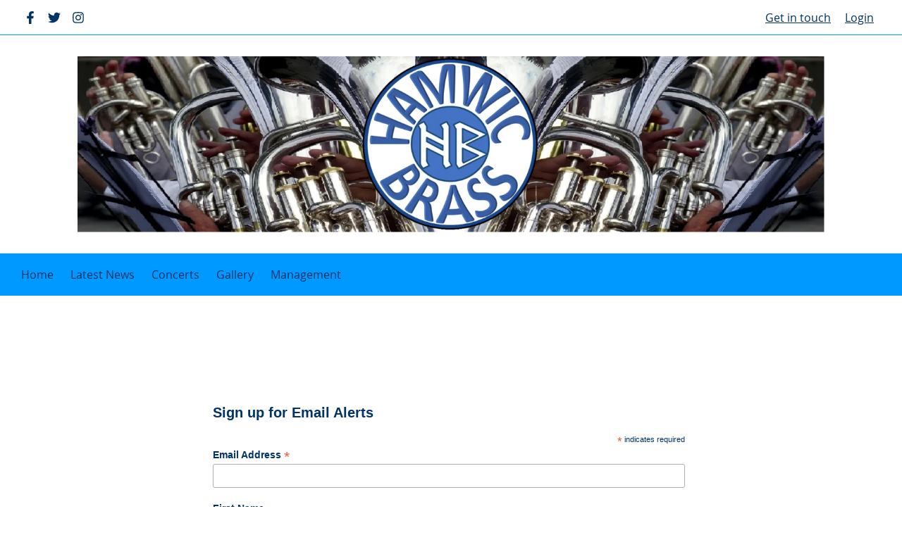

--- FILE ---
content_type: text/css;charset=utf-8
request_url: https://www.hamwicbrass.com/palette.css?2025-06-21%2017:26:37
body_size: 28369
content:


/** default Palette **/
:root {
--colour-content_background-r : 255;
--colour-content_background-g : 255;
--colour-content_background-b : 255;
--colour-content_background : rgb(var(--colour-content_background-r), var(--colour-content_background-g), var(--colour-content_background-b));--colour-alternative_content_background-r : 255;
--colour-alternative_content_background-g : 255;
--colour-alternative_content_background-b : 255;
--colour-alternative_content_background : rgb(var(--colour-alternative_content_background-r), var(--colour-alternative_content_background-g), var(--colour-alternative_content_background-b));--colour-content_text-r : 0;
--colour-content_text-g : 51;
--colour-content_text-b : 102;
--colour-content_text : rgb(var(--colour-content_text-r), var(--colour-content_text-g), var(--colour-content_text-b));--colour-content_link-r : 26;
--colour-content_link-g : 86;
--colour-content_link-b : 145;
--colour-content_link : rgb(var(--colour-content_link-r), var(--colour-content_link-g), var(--colour-content_link-b));--colour-content_heading-r : 255;
--colour-content_heading-g : 255;
--colour-content_heading-b : 255;
--colour-content_heading : rgb(var(--colour-content_heading-r), var(--colour-content_heading-g), var(--colour-content_heading-b));--colour-accent-r : 0;
--colour-accent-g : 153;
--colour-accent-b : 255;
--colour-accent : rgb(var(--colour-accent-r), var(--colour-accent-g), var(--colour-accent-b));--colour-accent_best_text: #ffffff;--colour-card_background-r : 102;
--colour-card_background-g : 186;
--colour-card_background-b : 242;
--colour-card_background : rgb(var(--colour-card_background-r), var(--colour-card_background-g), var(--colour-card_background-b));--colour-card_text-r : 0;
--colour-card_text-g : 51;
--colour-card_text-b : 102;
--colour-card_text : rgb(var(--colour-card_text-r), var(--colour-card_text-g), var(--colour-card_text-b));--colour-card_heading-r : 255;
--colour-card_heading-g : 255;
--colour-card_heading-b : 255;
--colour-card_heading : rgb(var(--colour-card_heading-r), var(--colour-card_heading-g), var(--colour-card_heading-b));--colour-card_link-r : 26;
--colour-card_link-g : 86;
--colour-card_link-b : 145;
--colour-card_link : rgb(var(--colour-card_link-r), var(--colour-card_link-g), var(--colour-card_link-b));--colour-border-r : 125;
--colour-border-g : 196;
--colour-border-b : 244;
--colour-border : rgb(var(--colour-border-r), var(--colour-border-g), var(--colour-border-b));--colour-primary_button_background-r : 26;
--colour-primary_button_background-g : 86;
--colour-primary_button_background-b : 145;
--colour-primary_button_background : rgb(var(--colour-primary_button_background-r), var(--colour-primary_button_background-g), var(--colour-primary_button_background-b));--colour-primary_button_text-r : 255;
--colour-primary_button_text-g : 255;
--colour-primary_button_text-b : 255;
--colour-primary_button_text : rgb(var(--colour-primary_button_text-r), var(--colour-primary_button_text-g), var(--colour-primary_button_text-b));--colour-secondary_button_background-r : 0;
--colour-secondary_button_background-g : 153;
--colour-secondary_button_background-b : 255;
--colour-secondary_button_background : rgb(var(--colour-secondary_button_background-r), var(--colour-secondary_button_background-g), var(--colour-secondary_button_background-b));--colour-secondary_button_text-r : 255;
--colour-secondary_button_text-g : 255;
--colour-secondary_button_text-b : 255;
--colour-secondary_button_text : rgb(var(--colour-secondary_button_text-r), var(--colour-secondary_button_text-g), var(--colour-secondary_button_text-b));--colour-tertiary_button_outline-r : 0;
--colour-tertiary_button_outline-g : 153;
--colour-tertiary_button_outline-b : 255;
--colour-tertiary_button_outline : rgb(var(--colour-tertiary_button_outline-r), var(--colour-tertiary_button_outline-g), var(--colour-tertiary_button_outline-b));--colour-tertiary_button_text-r : 255;
--colour-tertiary_button_text-g : 255;
--colour-tertiary_button_text-b : 255;
--colour-tertiary_button_text : rgb(var(--colour-tertiary_button_text-r), var(--colour-tertiary_button_text-g), var(--colour-tertiary_button_text-b));--colour-content_icon-r : 26;
--colour-content_icon-g : 86;
--colour-content_icon-b : 145;
--colour-content_icon : rgb(var(--colour-content_icon-r), var(--colour-content_icon-g), var(--colour-content_icon-b));--colour-content__form_background-r : 255;
--colour-content__form_background-g : 255;
--colour-content__form_background-b : 255;
--colour-content__form_background : rgb(var(--colour-content__form_background-r), var(--colour-content__form_background-g), var(--colour-content__form_background-b));--colour-content__form_text-r : 0;
--colour-content__form_text-g : 51;
--colour-content__form_text-b : 102;
--colour-content__form_text : rgb(var(--colour-content__form_text-r), var(--colour-content__form_text-g), var(--colour-content__form_text-b));--colour-header__accent_icon-r : 0;
--colour-header__accent_icon-g : 51;
--colour-header__accent_icon-b : 102;
--colour-header__accent_icon : rgb(var(--colour-header__accent_icon-r), var(--colour-header__accent_icon-g), var(--colour-header__accent_icon-b));--colour-footer__accent_background-r : 255;
--colour-footer__accent_background-g : 255;
--colour-footer__accent_background-b : 255;
--colour-footer__accent_background : rgb(var(--colour-footer__accent_background-r), var(--colour-footer__accent_background-g), var(--colour-footer__accent_background-b));--colour-footer__accent_text-r : 0;
--colour-footer__accent_text-g : 51;
--colour-footer__accent_text-b : 102;
--colour-footer__accent_text : rgb(var(--colour-footer__accent_text-r), var(--colour-footer__accent_text-g), var(--colour-footer__accent_text-b));--colour-header__background-r : 255;
--colour-header__background-g : 255;
--colour-header__background-b : 255;
--colour-header__background : rgb(var(--colour-header__background-r), var(--colour-header__background-g), var(--colour-header__background-b));--colour-header__dropdown_background-r : 0;
--colour-header__dropdown_background-g : 153;
--colour-header__dropdown_background-b : 255;
--colour-header__dropdown_background : rgb(var(--colour-header__dropdown_background-r), var(--colour-header__dropdown_background-g), var(--colour-header__dropdown_background-b));--colour-header__menu_text-r : 0;
--colour-header__menu_text-g : 51;
--colour-header__menu_text-b : 102;
--colour-header__menu_text : rgb(var(--colour-header__menu_text-r), var(--colour-header__menu_text-g), var(--colour-header__menu_text-b));--colour-header__logo_text-r : 255;
--colour-header__logo_text-g : 255;
--colour-header__logo_text-b : 255;
--colour-header__logo_text : rgb(var(--colour-header__logo_text-r), var(--colour-header__logo_text-g), var(--colour-header__logo_text-b));--colour-footer__background-r : 0;
--colour-footer__background-g : 153;
--colour-footer__background-b : 255;
--colour-footer__background : rgb(var(--colour-footer__background-r), var(--colour-footer__background-g), var(--colour-footer__background-b));--colour-footer__text-r : 0;
--colour-footer__text-g : 51;
--colour-footer__text-b : 102;
--colour-footer__text : rgb(var(--colour-footer__text-r), var(--colour-footer__text-g), var(--colour-footer__text-b));--colour-footer__icon-r : 255;
--colour-footer__icon-g : 255;
--colour-footer__icon-b : 255;
--colour-footer__icon : rgb(var(--colour-footer__icon-r), var(--colour-footer__icon-g), var(--colour-footer__icon-b));--colour-footer__heading-r : 255;
--colour-footer__heading-g : 255;
--colour-footer__heading-b : 255;
--colour-footer__heading : rgb(var(--colour-footer__heading-r), var(--colour-footer__heading-g), var(--colour-footer__heading-b));--colour-header__border-r : 0;
--colour-header__border-g : 153;
--colour-header__border-b : 255;
--colour-header__border : rgb(var(--colour-header__border-r), var(--colour-header__border-g), var(--colour-header__border-b));--colour-header__icon-r : 0;
--colour-header__icon-g : 51;
--colour-header__icon-b : 102;
--colour-header__icon : rgb(var(--colour-header__icon-r), var(--colour-header__icon-g), var(--colour-header__icon-b));--colour-header__dropdown_text-r : 0;
--colour-header__dropdown_text-g : 51;
--colour-header__dropdown_text-b : 102;
--colour-header__dropdown_text : rgb(var(--colour-header__dropdown_text-r), var(--colour-header__dropdown_text-g), var(--colour-header__dropdown_text-b));--colour-footer__border-r : 0;
--colour-footer__border-g : 153;
--colour-footer__border-b : 255;
--colour-footer__border : rgb(var(--colour-footer__border-r), var(--colour-footer__border-g), var(--colour-footer__border-b));--colour-header__accent_background-r : 0;
--colour-header__accent_background-g : 153;
--colour-header__accent_background-b : 255;
--colour-header__accent_background : rgb(var(--colour-header__accent_background-r), var(--colour-header__accent_background-g), var(--colour-header__accent_background-b));--colour-header__accent_text-r : 0;
--colour-header__accent_text-g : 51;
--colour-header__accent_text-b : 102;
--colour-header__accent_text : rgb(var(--colour-header__accent_text-r), var(--colour-header__accent_text-g), var(--colour-header__accent_text-b));--colour-header__dropdown_border-r : 51;
--colour-header__dropdown_border-g : 51;
--colour-header__dropdown_border-b : 51;
--colour-header__dropdown_border : rgb(var(--colour-header__dropdown_border-r), var(--colour-header__dropdown_border-g), var(--colour-header__dropdown_border-b));}

/* ---------------------------------
Misc
--------------------------------- */
 .text-muted {
			color:  #004c99;
		color: var(--colour-content_text_lighten02, var(--colour-content_text, #004c99));
}

/* ---------------------------------
Incorporate header into first block
--------------------------------- */
.header--incorporated:not(.is-stuck):not(.is-hidden)  .s-header__bar.s-header__bar--navigation {
	background-color: #ffffff;
	background-color: var(--colour-content_background, #ffffff);
}

.header--incorporated:not(.is-stuck):not(.is-hidden)  .s-header__menu-toggle .hamburger,
.header--incorporated:not(.is-stuck):not(.is-hidden)  a .icon,
.header--incorporated:not(.is-stuck):not(.is-hidden)  .s-header__bar:not(.s-header__bar--navigation) .icon,
.header--incorporated:not(.is-stuck):not(.is-hidden)  .s-header__bar a .icon,
.header--incorporated:not(.is-stuck):not(.is-hidden)  .s-header__bar .icon a,
.header--incorporated:not(.is-stuck):not(.is-hidden)  .sm-shop .sm-shop-toggle__icon {
	fill: #ffffff;
	fill: var(--colour-content_heading, #ffffff);
	color: #ffffff;
	color: var(--colour-content_heading, #ffffff);
}

.header--incorporated:not(.is-stuck):not(.is-hidden)  .s-header__bar,
.header--incorporated:not(.is-stuck):not(.is-hidden)  .sm-shop a,
.header--incorporated:not(.is-stuck):not(.is-hidden)  .logo--text {
	color: #ffffff;
	color: var(--colour-content_heading, #ffffff);
}

.header--incorporated:not(.is-stuck):not(.is-hidden)  .sm-menu > li > a > .sub-arrow {
	border-color: #ffffff transparent transparent transparent;
	border-color: var(--colour-content_heading, #ffffff) transparent transparent transparent;
}

.header--incorporated:not(.is-stuck):not(.is-hidden)  .s-header__bar--border,
.header--incorporated:not(.is-stuck):not(.is-hidden)  .s-navigation--border {
	border-color: #7dc4f4;
	border-color: var(--colour-border, #7dc4f4);
}

.header--incorporated:not(.is-stuck):not(.is-hidden)  .s-header__item--tagline p {
	color: #003366;
	color: var(--colour-content_text, #003366);
}

.header--incorporated:not(.is-stuck):not(.is-hidden)  .s-header__item--tagline .heading {
	color: #003366;
	color: var(--colour-content_text, #003366);
}

@media (min-width: 768px) {
	.header--incorporated:not(.is-stuck):not(.is-hidden)  .sm-menu:not(.is-mobile-menu) a {
		color: #ffffff;
	color: var(--colour-content_heading, #ffffff);
	}
}

/* -----------------------------------------
Incorporate header (specific to new headers)
------------------------------------------ */
.header--incorporated:not(.is-stuck):not(.is-hidden) .b-header {
	color: #003366;
	color: var(--colour-content_text, #003366);
	border-color: #7dc4f4;
	border-color: var(--colour-border, #7dc4f4);
}

.header--incorporated:not(.is-stuck):not(.is-hidden) .b-header .logo,
.header--incorporated:not(.is-stuck):not(.is-hidden) .b-header .heading,
.header--incorporated:not(.is-stuck):not(.is-hidden) .b-header .subheading {
	color: #ffffff;
	color: var(--colour-content_heading, #ffffff);
}

.header--incorporated:not(.is-stuck):not(.is-hidden) .b-header .icon,
.header--incorporated:not(.is-stuck):not(.is-hidden) .b-header .icon::before,
.header--incorporated:not(.is-stuck):not(.is-hidden) .b-header .icon::after {
	color: #1a5691;
	color: var(--colour-content_icon, #1a5691);
}

.header--incorporated:not(.is-stuck):not(.is-hidden) .b-header .b-header__bar.is-solid,
.header--incorporated:not(.is-stuck):not(.is-hidden) .b-header .b-header__bar .b-header__bar-bg,
.header--incorporated:not(.is-stuck):not(.is-hidden) .b-header .b-header__menu-bar.is-solid,
.header--incorporated:not(.is-stuck):not(.is-hidden) .b-header .b-header__menu-bar .b-header__bar-bg {
	background-color: #ffffff;
	background-color: var(--colour-content_background, #ffffff);
}

.header--incorporated:not(.is-stuck):not(.is-hidden) .b-header .b-header__bar,
.header--incorporated:not(.is-stuck):not(.is-hidden) .b-header .b-header__bar::before,
.header--incorporated:not(.is-stuck):not(.is-hidden) .b-header .b-header__menu-bar,
.header--incorporated:not(.is-stuck):not(.is-hidden) .b-header .b-header__menu-bar::before {
	border-color: #7dc4f4;
	border-color: var(--colour-border, #7dc4f4);
}



/** contrast Palette **/
.palette-contrast {
--colour-content_background-r : 125;
--colour-content_background-g : 197;
--colour-content_background-b : 244;
--colour-content_background : rgb(var(--colour-content_background-r), var(--colour-content_background-g), var(--colour-content_background-b));--colour-alternative_content_background-r : 121;
--colour-alternative_content_background-g : 191;
--colour-alternative_content_background-b : 237;
--colour-alternative_content_background : rgb(var(--colour-alternative_content_background-r), var(--colour-alternative_content_background-g), var(--colour-alternative_content_background-b));--colour-content_text-r : 0;
--colour-content_text-g : 51;
--colour-content_text-b : 102;
--colour-content_text : rgb(var(--colour-content_text-r), var(--colour-content_text-g), var(--colour-content_text-b));--colour-content_link-r : 255;
--colour-content_link-g : 255;
--colour-content_link-b : 255;
--colour-content_link : rgb(var(--colour-content_link-r), var(--colour-content_link-g), var(--colour-content_link-b));--colour-content_heading-r : 18;
--colour-content_heading-g : 18;
--colour-content_heading-b : 18;
--colour-content_heading : rgb(var(--colour-content_heading-r), var(--colour-content_heading-g), var(--colour-content_heading-b));--colour-accent-r : 0;
--colour-accent-g : 51;
--colour-accent-b : 102;
--colour-accent : rgb(var(--colour-accent-r), var(--colour-accent-g), var(--colour-accent-b));--colour-accent_best_text: #ffffff;--colour-card_background-r : 0;
--colour-card_background-g : 51;
--colour-card_background-b : 102;
--colour-card_background : rgb(var(--colour-card_background-r), var(--colour-card_background-g), var(--colour-card_background-b));--colour-card_text-r : 0;
--colour-card_text-g : 51;
--colour-card_text-b : 102;
--colour-card_text : rgb(var(--colour-card_text-r), var(--colour-card_text-g), var(--colour-card_text-b));--colour-card_heading-r : 18;
--colour-card_heading-g : 18;
--colour-card_heading-b : 18;
--colour-card_heading : rgb(var(--colour-card_heading-r), var(--colour-card_heading-g), var(--colour-card_heading-b));--colour-card_link-r : 255;
--colour-card_link-g : 255;
--colour-card_link-b : 255;
--colour-card_link : rgb(var(--colour-card_link-r), var(--colour-card_link-g), var(--colour-card_link-b));--colour-border-r : 0;
--colour-border-g : 51;
--colour-border-b : 102;
--colour-border : rgb(var(--colour-border-r), var(--colour-border-g), var(--colour-border-b));--colour-primary_button_background-r : 255;
--colour-primary_button_background-g : 255;
--colour-primary_button_background-b : 255;
--colour-primary_button_background : rgb(var(--colour-primary_button_background-r), var(--colour-primary_button_background-g), var(--colour-primary_button_background-b));--colour-primary_button_text-r : 125;
--colour-primary_button_text-g : 197;
--colour-primary_button_text-b : 244;
--colour-primary_button_text : rgb(var(--colour-primary_button_text-r), var(--colour-primary_button_text-g), var(--colour-primary_button_text-b));--colour-secondary_button_background-r : 128;
--colour-secondary_button_background-g : 153;
--colour-secondary_button_background-b : 179;
--colour-secondary_button_background : rgb(var(--colour-secondary_button_background-r), var(--colour-secondary_button_background-g), var(--colour-secondary_button_background-b));--colour-secondary_button_text-r : 125;
--colour-secondary_button_text-g : 197;
--colour-secondary_button_text-b : 244;
--colour-secondary_button_text : rgb(var(--colour-secondary_button_text-r), var(--colour-secondary_button_text-g), var(--colour-secondary_button_text-b));--colour-tertiary_button_outline-r : 128;
--colour-tertiary_button_outline-g : 153;
--colour-tertiary_button_outline-b : 179;
--colour-tertiary_button_outline : rgb(var(--colour-tertiary_button_outline-r), var(--colour-tertiary_button_outline-g), var(--colour-tertiary_button_outline-b));--colour-tertiary_button_text-r : 18;
--colour-tertiary_button_text-g : 18;
--colour-tertiary_button_text-b : 18;
--colour-tertiary_button_text : rgb(var(--colour-tertiary_button_text-r), var(--colour-tertiary_button_text-g), var(--colour-tertiary_button_text-b));--colour-content_icon-r : 255;
--colour-content_icon-g : 255;
--colour-content_icon-b : 255;
--colour-content_icon : rgb(var(--colour-content_icon-r), var(--colour-content_icon-g), var(--colour-content_icon-b));--colour-content__form_background-r : 125;
--colour-content__form_background-g : 197;
--colour-content__form_background-b : 244;
--colour-content__form_background : rgb(var(--colour-content__form_background-r), var(--colour-content__form_background-g), var(--colour-content__form_background-b));--colour-content__form_text-r : 0;
--colour-content__form_text-g : 51;
--colour-content__form_text-b : 102;
--colour-content__form_text : rgb(var(--colour-content__form_text-r), var(--colour-content__form_text-g), var(--colour-content__form_text-b));}

/* ---------------------------------
Misc
--------------------------------- */
.palette-contrast .text-muted {
			color:  #004c99;
		color: var(--colour-content_text_lighten02, var(--colour-content_text, #004c99));
}

/* ---------------------------------
Incorporate header into first block
--------------------------------- */
.header--incorporated:not(.is-stuck):not(.is-hidden) .palette-contrast .s-header__bar.s-header__bar--navigation {
	background-color: #7dc5f4;
	background-color: var(--colour-content_background, #7dc5f4);
}

.header--incorporated:not(.is-stuck):not(.is-hidden) .palette-contrast .s-header__menu-toggle .hamburger,
.header--incorporated:not(.is-stuck):not(.is-hidden) .palette-contrast a .icon,
.header--incorporated:not(.is-stuck):not(.is-hidden) .palette-contrast .s-header__bar:not(.s-header__bar--navigation) .icon,
.header--incorporated:not(.is-stuck):not(.is-hidden) .palette-contrast .s-header__bar a .icon,
.header--incorporated:not(.is-stuck):not(.is-hidden) .palette-contrast .s-header__bar .icon a,
.header--incorporated:not(.is-stuck):not(.is-hidden) .palette-contrast .sm-shop .sm-shop-toggle__icon {
	fill: #121212;
	fill: var(--colour-content_heading, #121212);
	color: #121212;
	color: var(--colour-content_heading, #121212);
}

.header--incorporated:not(.is-stuck):not(.is-hidden) .palette-contrast .s-header__bar,
.header--incorporated:not(.is-stuck):not(.is-hidden) .palette-contrast .sm-shop a,
.header--incorporated:not(.is-stuck):not(.is-hidden) .palette-contrast .logo--text {
	color: #121212;
	color: var(--colour-content_heading, #121212);
}

.header--incorporated:not(.is-stuck):not(.is-hidden) .palette-contrast .sm-menu > li > a > .sub-arrow {
	border-color: #121212 transparent transparent transparent;
	border-color: var(--colour-content_heading, #121212) transparent transparent transparent;
}

.header--incorporated:not(.is-stuck):not(.is-hidden) .palette-contrast .s-header__bar--border,
.header--incorporated:not(.is-stuck):not(.is-hidden) .palette-contrast .s-navigation--border {
	border-color: #003366;
	border-color: var(--colour-border, #003366);
}

.header--incorporated:not(.is-stuck):not(.is-hidden) .palette-contrast .s-header__item--tagline p {
	color: #003366;
	color: var(--colour-content_text, #003366);
}

.header--incorporated:not(.is-stuck):not(.is-hidden) .palette-contrast .s-header__item--tagline .heading {
	color: #003366;
	color: var(--colour-content_text, #003366);
}

@media (min-width: 768px) {
	.header--incorporated:not(.is-stuck):not(.is-hidden) .palette-contrast .sm-menu:not(.is-mobile-menu) a {
		color: #121212;
	color: var(--colour-content_heading, #121212);
	}
}

/* -----------------------------------------
Incorporate header (specific to new headers)
------------------------------------------ */
.header--incorporated:not(.is-stuck):not(.is-hidden) .palette-contrast.b-header {
	color: #003366;
	color: var(--colour-content_text, #003366);
	border-color: #003366;
	border-color: var(--colour-border, #003366);
}

.header--incorporated:not(.is-stuck):not(.is-hidden) .palette-contrast.b-header .logo,
.header--incorporated:not(.is-stuck):not(.is-hidden) .palette-contrast.b-header .heading,
.header--incorporated:not(.is-stuck):not(.is-hidden) .palette-contrast.b-header .subheading {
	color: #121212;
	color: var(--colour-content_heading, #121212);
}

.header--incorporated:not(.is-stuck):not(.is-hidden) .palette-contrast.b-header .icon,
.header--incorporated:not(.is-stuck):not(.is-hidden) .palette-contrast.b-header .icon::before,
.header--incorporated:not(.is-stuck):not(.is-hidden) .palette-contrast.b-header .icon::after {
	color: #ffffff;
	color: var(--colour-content_icon, #ffffff);
}

.header--incorporated:not(.is-stuck):not(.is-hidden) .palette-contrast.b-header .b-header__bar.is-solid,
.header--incorporated:not(.is-stuck):not(.is-hidden) .palette-contrast.b-header .b-header__bar .b-header__bar-bg,
.header--incorporated:not(.is-stuck):not(.is-hidden) .palette-contrast.b-header .b-header__menu-bar.is-solid,
.header--incorporated:not(.is-stuck):not(.is-hidden) .palette-contrast.b-header .b-header__menu-bar .b-header__bar-bg {
	background-color: #7dc5f4;
	background-color: var(--colour-content_background, #7dc5f4);
}

.header--incorporated:not(.is-stuck):not(.is-hidden) .palette-contrast.b-header .b-header__bar,
.header--incorporated:not(.is-stuck):not(.is-hidden) .palette-contrast.b-header .b-header__bar::before,
.header--incorporated:not(.is-stuck):not(.is-hidden) .palette-contrast.b-header .b-header__menu-bar,
.header--incorporated:not(.is-stuck):not(.is-hidden) .palette-contrast.b-header .b-header__menu-bar::before {
	border-color: #003366;
	border-color: var(--colour-border, #003366);
}



/* ---------------------------------
Non content builder classes
--------------------------------- */
.card {
	background-color: #66baf2;
	background-color: var(--colour-card_background, #66baf2);
	color: #003366;
	color: var(--colour-card_text, #003366);
}

.card-heading-color {
	color: #ffffff;
	color: var(--colour-card_heading, #ffffff);
}

.card-text-color {
	color: #003366;
	color: var(--colour-card_text, #003366);
}

.card-link-color {
	color: #1a5691;
	color: var(--colour-card_link, #1a5691);
}

.card-link-fill {
	fill: #1a5691;
	fill: var(--colour-card_link, #1a5691);
}

.border-color,
.border-color::before {
	border-color: #7dc4f4;
	border-color: var(--colour-border, #7dc4f4);
}

.accent-color {
	color: #0099ff;
	color: var(--colour-accent, #0099ff);
}

.accent-fill {
	fill: #0099ff;
	fill: var(--colour-accent, #0099ff);
}

.heading-color {
	color: #ffffff;
	color: var(--colour-content_heading, #ffffff);
}

.heading-fill {
	fill: #ffffff;
	fill: var(--colour-content_heading, #ffffff);
}

.link-color {
	color: #1a5691;
	color: var(--colour-content_link, #1a5691);
}

.text-color {
	color: #003366;
	color: var(--colour-content_text, #003366);
}


/* ---------------------------------
Buttons
--------------------------------- */
.btn--primary,
.button--primary {
	border-color: #1a5691;
	border-color: var(--colour-primary_button_background, #1a5691);
	background-color: #1a5691;
	background-color: var(--colour-primary_button_background, #1a5691);
	color: #ffffff;
	color: var(--colour-primary_button_text, #ffffff);
}

.btn--secondary,
.button--secondary {
	border-color: #0099ff;
	border-color: var(--colour-secondary_button_background, #0099ff);
	background-color: #0099ff;
	background-color: var(--colour-secondary_button_background, #0099ff);
	color: #ffffff;
	color: var(--colour-secondary_button_text, #ffffff);
}

.btn--tertiary,
.button--tertiary {
	border-color: #0099ff;
	border-color: var(--colour-tertiary_button_outline, #0099ff);
	color: #ffffff;
	color: var(--colour-tertiary_button_text, #ffffff);
}

.btn--primary.btn--loading::after,
.button--primary.button--loading::after {
	border-left-color: #ffffff;
	border-left-color: var(--colour-primary_button_text, #ffffff);
	border-bottom-color: #ffffff;
	border-bottom-color: var(--colour-primary_button_text, #ffffff);
}

.btn--secondary.btn--loading::after,
.button--secondary.button--loading::after {
	border-left-color: #ffffff;
	border-left-color: var(--colour-secondary_button_text, #ffffff);
	border-bottom-color: #ffffff;
	border-bottom-color: var(--colour-secondary_button_text, #ffffff);
}

.btn--tertiary.btn--loading::after,
.button--tertiary.button--loading::after {
	border-left-color: #ffffff;
	border-left-color: var(--colour-tertiary_button_text, #ffffff);
	border-bottom-color: #ffffff;
	border-bottom-color: var(--colour-tertiary_button_text, #ffffff);
}


/* ---------------------------------
Shop
--------------------------------- */
.shop-category .shop-search .button {
	border-color: #7dc4f4;
	border-color: var(--colour-border, #7dc4f4);
	background-color: #ffffff;
	background-color: var(--colour-content__form_background, #ffffff);
	color: #003366;
	color: var(--colour-content__form_text, #003366);
}

.shop-category .shop-quantity .shop-quantity__btn {
	border-color: #7dc4f4;
	border-color: var(--colour-border, #7dc4f4);
	background-color: #7dc4f4;
	background-color: var(--colour-border, #7dc4f4);

			color:  #000000;
		color: var(--colour-border_bestText, #000000);
}


/* ---------------------------------
Modals
--------------------------------- */
.modal .modal__container {
	background-color: #ffffff;
	background-color: var(--colour-content_background, #ffffff);
}

.modal .modal__title,
.modal .modal__close {
	color: #ffffff;
	color: var(--colour-content_heading, #ffffff);
}

.modal .modal__content {
	color: #003366;
	color: var(--colour-content_text, #003366);
}


/* ---------------------------------
Livesites (Shop, Checkout, Accounts, etc)
--------------------------------- */
.text-input,
.dropdown-select,
.checkbox-input,
.radio-input,
.form-fields--radio-list .form-fields__field,
.text-panel,
.faux-dropdown-select {
	border-color: #7dc4f4;
	border-color: var(--colour-border, #7dc4f4);
	background-color: #ffffff;
	background-color: var(--colour-content__form_background, #ffffff);
	color: #003366;
	color: var(--colour-content__form_text, #003366);
}

.hr-text::after,
.hr-text::before {
	background-color: #7dc4f4;
	background-color: var(--colour-border, #7dc4f4);
}

.text-input::placeholder {
	color: #003366;
	color: var(--colour-content_text, #003366);
}

.checkbox-input:checked,
.radio-input:checked {
	border-color: #1a5691;
	border-color: var(--colour-primary_button_background, #1a5691);
;
	background-color: #1a5691;
	background-color: var(--colour-primary_button_background, #1a5691);
;
}

.radio-input:after,
.checkbox-input:after,
.order-summary__button .btn::after {
	background-color: #ffffff;
	background-color: var(--colour-primary_button_text, #ffffff);
;
}

.loader:before {
	border-color: #7dc4f4;
	border-color: var(--colour-border, #7dc4f4);
;
	border-top-color: #1a5691;
	border-top-color: var(--colour-card_link, #1a5691);
;
}
